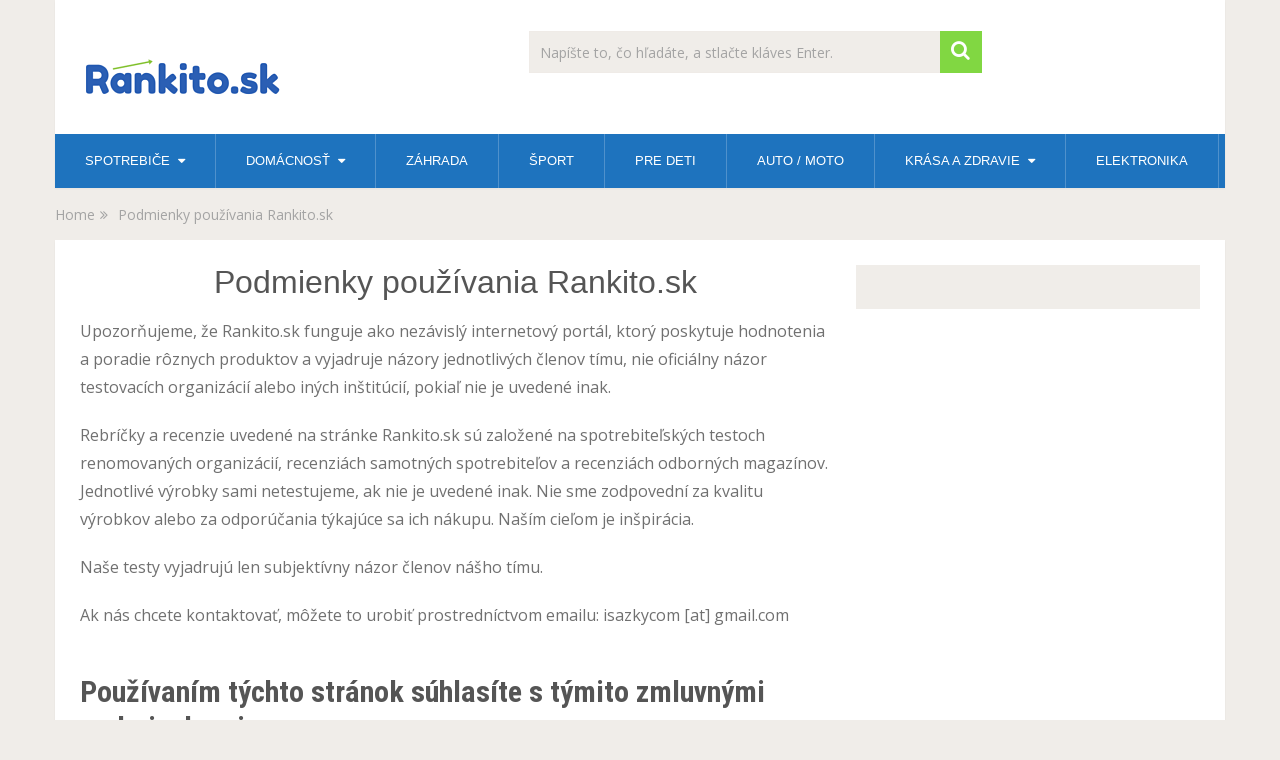

--- FILE ---
content_type: text/html; charset=UTF-8
request_url: https://www.rankito.sk/podmienky-pouzivania/
body_size: 14675
content:
<!DOCTYPE html><html class="no-js" lang="cs"><head itemscope itemtype="http://schema.org/WebSite"><meta charset="UTF-8"><!--[if IE ]><meta http-equiv="X-UA-Compatible" content="IE=edge,chrome=1"><![endif]--><link rel="profile" href="https://gmpg.org/xfn/11" /> <link rel="icon" href="https://www.rankito.sk/wp-content/uploads/2019/06/favicon-rankito.png" type="image/x-icon" /> <meta name="viewport" content="width=device-width, initial-scale=1"> <meta name="apple-mobile-web-app-capable" content="yes"> <meta name="apple-mobile-web-app-status-bar-style" content="black"> <link rel="prefetch" href="https://www.rankito.sk"> <link rel="prerender" href="https://www.rankito.sk"> <meta itemprop="name" content="Rankito.sk" /> <meta itemprop="url" content="https://www.rankito.sk" /> <link rel="pingback" href="https://www.rankito.sk/xmlrpc.php" /><meta name='robots' content='index, follow, max-image-preview:large, max-snippet:-1, max-video-preview:-1' /><style>@font-face{font-family:"sw-icon-font";src:url("https://www.rankito.sk/wp-content/plugins/social-warfare/assets/fonts/sw-icon-font.eot?ver=4.5.6");src:url("https://www.rankito.sk/wp-content/plugins/social-warfare/assets/fonts/sw-icon-font.eot?ver=4.5.6#iefix") format("embedded-opentype"),url("https://www.rankito.sk/wp-content/plugins/social-warfare/assets/fonts/sw-icon-font.woff?ver=4.5.6") format("woff"),url("https://www.rankito.sk/wp-content/plugins/social-warfare/assets/fonts/sw-icon-font.ttf?ver=4.5.6") format("truetype"),url("https://www.rankito.sk/wp-content/plugins/social-warfare/assets/fonts/sw-icon-font.svg?ver=4.5.6#1445203416") format("svg");font-weight:normal;font-style:normal;font-display:block}</style><script type="text/javascript">document.documentElement.className = document.documentElement.className.replace( /\bno-js\b/,'js' );</script><title>Podmienky používania Rankito.sk</title><meta name="description" content="Podmienky používania webu Rankito.sk" /><link rel="canonical" href="https://www.rankito.sk/podmienky-pouzivania/" /><meta property="og:locale" content="cs_CZ" /><meta property="og:type" content="article" /><meta property="og:title" content="Podmienky používania Rankito.sk" /><meta property="og:description" content="Podmienky používania webu Rankito.sk" /><meta property="og:url" content="https://www.rankito.sk/podmienky-pouzivania/" /><meta property="og:site_name" content="Rankito.sk" /><meta property="article:modified_time" content="2021-01-07T21:01:21+00:00" /><meta name="twitter:card" content="summary_large_image" /><meta name="twitter:label1" content="Odhadovaná doba čtení" /><meta name="twitter:data1" content="1 minuta" /><script type="application/ld+json" class="yoast-schema-graph">{"@context":"https://schema.org","@graph":[{"@type":"WebPage","@id":"https://www.rankito.sk/podmienky-pouzivania/","url":"https://www.rankito.sk/podmienky-pouzivania/","name":"Podmienky používania Rankito.sk","isPartOf":{"@id":"https://www.rankito.sk/#website"},"datePublished":"2017-09-07T13:11:29+00:00","dateModified":"2021-01-07T21:01:21+00:00","description":"Podmienky používania webu Rankito.sk","breadcrumb":{"@id":"https://www.rankito.sk/podmienky-pouzivania/#breadcrumb"},"inLanguage":"cs","potentialAction":[{"@type":"ReadAction","target":["https://www.rankito.sk/podmienky-pouzivania/"]}]},{"@type":"BreadcrumbList","@id":"https://www.rankito.sk/podmienky-pouzivania/#breadcrumb","itemListElement":[{"@type":"ListItem","position":1,"name":"Domů","item":"https://www.rankito.sk/"},{"@type":"ListItem","position":2,"name":"Podmienky používania Rankito.sk"}]},{"@type":"WebSite","@id":"https://www.rankito.sk/#website","url":"https://www.rankito.sk/","name":"Rankito.sk","description":"Predstavujeme najlepšie produkty na trhu!","potentialAction":[{"@type":"SearchAction","target":{"@type":"EntryPoint","urlTemplate":"https://www.rankito.sk/?s={search_term_string}"},"query-input":{"@type":"PropertyValueSpecification","valueRequired":true,"valueName":"search_term_string"}}],"inLanguage":"cs"}]}</script><link rel="alternate" type="application/rss+xml" title="Rankito.sk &raquo; RSS zdroj" href="https://www.rankito.sk/feed/" /><link rel="alternate" type="application/rss+xml" title="Rankito.sk &raquo; RSS komentářů" href="https://www.rankito.sk/comments/feed/" /><link rel="alternate" title="oEmbed (JSON)" type="application/json+oembed" href="https://www.rankito.sk/wp-json/oembed/1.0/embed?url=https%3A%2F%2Fwww.rankito.sk%2Fpodmienky-pouzivania%2F" /><link rel="alternate" title="oEmbed (XML)" type="text/xml+oembed" href="https://www.rankito.sk/wp-json/oembed/1.0/embed?url=https%3A%2F%2Fwww.rankito.sk%2Fpodmienky-pouzivania%2F&#038;format=xml" /><script src="//www.googletagmanager.com/gtag/js?id=G-H3LVZF6QWS"  data-cfasync="false" data-wpfc-render="false" type="text/javascript" async></script><script data-cfasync="false" data-wpfc-render="false" type="text/javascript">var mi_version = '9.11.1';var mi_track_user = true;var mi_no_track_reason = '';var MonsterInsightsDefaultLocations = {"page_location":"https:\/\/www.rankito.sk\/podmienky-pouzivania\/"};if ( typeof MonsterInsightsPrivacyGuardFilter === 'function' ) {var MonsterInsightsLocations = (typeof MonsterInsightsExcludeQuery === 'object') ? MonsterInsightsPrivacyGuardFilter( MonsterInsightsExcludeQuery ) : MonsterInsightsPrivacyGuardFilter( MonsterInsightsDefaultLocations );} else {var MonsterInsightsLocations = (typeof MonsterInsightsExcludeQuery === 'object') ? MonsterInsightsExcludeQuery : MonsterInsightsDefaultLocations;}var disableStrs = [
'ga-disable-G-H3LVZF6QWS',];
function __gtagTrackerIsOptedOut() {for (var index = 0; index < disableStrs.length; index++) {if (document.cookie.indexOf(disableStrs[index] + '=true') > -1) {return true;}}return false;}
if (__gtagTrackerIsOptedOut()) {for (var index = 0; index < disableStrs.length; index++) {window[disableStrs[index]] = true;}}
function __gtagTrackerOptout() {for (var index = 0; index < disableStrs.length; index++) {document.cookie = disableStrs[index] + '=true; expires=Thu, 31 Dec 2099 23:59:59 UTC; path=/';window[disableStrs[index]] = true;}}if ('undefined' === typeof gaOptout) {function gaOptout() {__gtagTrackerOptout();}}window.dataLayer = window.dataLayer || [];window.MonsterInsightsDualTracker = {helpers: {},trackers: {},};if (mi_track_user) {function __gtagDataLayer() {dataLayer.push(arguments);}function __gtagTracker(type, name, parameters) {if (!parameters) {parameters = {};}if (parameters.send_to) {__gtagDataLayer.apply(null, arguments);return;}if (type === 'event') {parameters.send_to = monsterinsights_frontend.v4_id;var hookName = name;if (typeof parameters['event_category'] !== 'undefined') {hookName = parameters['event_category'] + ':' + name;}if (typeof MonsterInsightsDualTracker.trackers[hookName] !== 'undefined') {MonsterInsightsDualTracker.trackers[hookName](parameters);} else {__gtagDataLayer('event', name, parameters);}} else {__gtagDataLayer.apply(null, arguments);}}__gtagTracker('js', new Date());__gtagTracker('set', {'developer_id.dZGIzZG': true,});if ( MonsterInsightsLocations.page_location ) {__gtagTracker('set', MonsterInsightsLocations);}__gtagTracker('config', 'G-H3LVZF6QWS', {"forceSSL":"true","link_attribution":"true"} );window.gtag = __gtagTracker;(function () {

var noopfn = function () {return null;};var newtracker = function () {return new Tracker();};var Tracker = function () {return null;};var p = Tracker.prototype;p.get = noopfn;p.set = noopfn;p.send = function () {var args = Array.prototype.slice.call(arguments);args.unshift('send');__gaTracker.apply(null, args);};var __gaTracker = function () {var len = arguments.length;if (len === 0) {return;}var f = arguments[len - 1];if (typeof f !== 'object' || f === null || typeof f.hitCallback !== 'function') {if ('send' === arguments[0]) {var hitConverted, hitObject = false, action;if ('event' === arguments[1]) {if ('undefined' !== typeof arguments[3]) {hitObject = {'eventAction': arguments[3],'eventCategory': arguments[2],'eventLabel': arguments[4],'value': arguments[5] ? arguments[5] : 1,}}}if ('pageview' === arguments[1]) {if ('undefined' !== typeof arguments[2]) {hitObject = {'eventAction': 'page_view','page_path': arguments[2],}}}if (typeof arguments[2] === 'object') {hitObject = arguments[2];}if (typeof arguments[5] === 'object') {Object.assign(hitObject, arguments[5]);}if ('undefined' !== typeof arguments[1].hitType) {hitObject = arguments[1];if ('pageview' === hitObject.hitType) {hitObject.eventAction = 'page_view';}}if (hitObject) {action = 'timing' === arguments[1].hitType ? 'timing_complete' : hitObject.eventAction;hitConverted = mapArgs(hitObject);__gtagTracker('event', action, hitConverted);}}return;}function mapArgs(args) {var arg, hit = {};var gaMap = {'eventCategory': 'event_category','eventAction': 'event_action','eventLabel': 'event_label','eventValue': 'event_value','nonInteraction': 'non_interaction','timingCategory': 'event_category','timingVar': 'name','timingValue': 'value','timingLabel': 'event_label','page': 'page_path','location': 'page_location','title': 'page_title','referrer' : 'page_referrer',};for (arg in args) {if (!(!args.hasOwnProperty(arg) || !gaMap.hasOwnProperty(arg))) {hit[gaMap[arg]] = args[arg];} else {hit[arg] = args[arg];}}return hit;}try {f.hitCallback();} catch (ex) {}};__gaTracker.create = newtracker;__gaTracker.getByName = newtracker;__gaTracker.getAll = function () {return [];};__gaTracker.remove = noopfn;__gaTracker.loaded = true;window['__gaTracker'] = __gaTracker;})();} else {console.log("");(function () {function __gtagTracker() {return null;}window['__gtagTracker'] = __gtagTracker;window['gtag'] = __gtagTracker;})();}</script><style id='wp-img-auto-sizes-contain-inline-css' type='text/css'>img:is([sizes=auto i],[sizes^="auto," i]){contain-intrinsic-size:3000px 1500px}</style><link rel='stylesheet' id='social-warfare-block-css-css' href='https://www.rankito.sk/wp-content/plugins/social-warfare/assets/js/post-editor/dist/blocks.style.build.css' type='text/css' media='all' /><style id='wp-emoji-styles-inline-css' type='text/css'>img.wp-smiley,img.emoji{display:inline !important;border:none !important;box-shadow:none !important;height:1em !important;width:1em !important;margin:0 0.07em !important;vertical-align:-0.1em !important;background:none !important;padding:0 !important}</style><style id='wp-block-library-inline-css' type='text/css'>:root{--wp-block-synced-color:#7a00df;--wp-block-synced-color--rgb:122,0,223;--wp-bound-block-color:var(--wp-block-synced-color);--wp-editor-canvas-background:#ddd;--wp-admin-theme-color:#007cba;--wp-admin-theme-color--rgb:0,124,186;--wp-admin-theme-color-darker-10:#006ba1;--wp-admin-theme-color-darker-10--rgb:0,107,160.5;--wp-admin-theme-color-darker-20:#005a87;--wp-admin-theme-color-darker-20--rgb:0,90,135;--wp-admin-border-width-focus:2px}@media (min-resolution:192dpi){:root{--wp-admin-border-width-focus:1.5px}}.wp-element-button{cursor:pointer}:root .has-very-light-gray-background-color{background-color:#eee}:root .has-very-dark-gray-background-color{background-color:#313131}:root .has-very-light-gray-color{color:#eee}:root .has-very-dark-gray-color{color:#313131}:root .has-vivid-green-cyan-to-vivid-cyan-blue-gradient-background{background:linear-gradient(135deg,#00d084,#0693e3)}:root .has-purple-crush-gradient-background{background:linear-gradient(135deg,#34e2e4,#4721fb 50%,#ab1dfe)}:root .has-hazy-dawn-gradient-background{background:linear-gradient(135deg,#faaca8,#dad0ec)}:root .has-subdued-olive-gradient-background{background:linear-gradient(135deg,#fafae1,#67a671)}:root .has-atomic-cream-gradient-background{background:linear-gradient(135deg,#fdd79a,#004a59)}:root .has-nightshade-gradient-background{background:linear-gradient(135deg,#330968,#31cdcf)}:root .has-midnight-gradient-background{background:linear-gradient(135deg,#020381,#2874fc)}:root{--wp--preset--font-size--normal:16px;--wp--preset--font-size--huge:42px}.has-regular-font-size{font-size:1em}.has-larger-font-size{font-size:2.625em}.has-normal-font-size{font-size:var(--wp--preset--font-size--normal)}.has-huge-font-size{font-size:var(--wp--preset--font-size--huge)}.has-text-align-center{text-align:center}.has-text-align-left{text-align:left}.has-text-align-right{text-align:right}.has-fit-text{white-space:nowrap!important}#end-resizable-editor-section{display:none}.aligncenter{clear:both}.items-justified-left{justify-content:flex-start}.items-justified-center{justify-content:center}.items-justified-right{justify-content:flex-end}.items-justified-space-between{justify-content:space-between}.screen-reader-text{border:0;clip-path:inset(50%);height:1px;margin:-1px;overflow:hidden;padding:0;position:absolute;width:1px;word-wrap:normal!important}.screen-reader-text:focus{background-color:#ddd;clip-path:none;color:#444;display:block;font-size:1em;height:auto;left:5px;line-height:normal;padding:15px 23px 14px;text-decoration:none;top:5px;width:auto;z-index:100000}html:where(.has-border-color){border-style:solid}html:where([style*=border-top-color]){border-top-style:solid}html:where([style*=border-right-color]){border-right-style:solid}html:where([style*=border-bottom-color]){border-bottom-style:solid}html:where([style*=border-left-color]){border-left-style:solid}html:where([style*=border-width]){border-style:solid}html:where([style*=border-top-width]){border-top-style:solid}html:where([style*=border-right-width]){border-right-style:solid}html:where([style*=border-bottom-width]){border-bottom-style:solid}html:where([style*=border-left-width]){border-left-style:solid}html:where(img[class*=wp-image-]){height:auto;max-width:100%}:where(figure){margin:0 0 1em}html:where(.is-position-sticky){--wp-admin--admin-bar--position-offset:var(--wp-admin--admin-bar--height,0px)}@media screen and (max-width:600px){html:where(.is-position-sticky){--wp-admin--admin-bar--position-offset:0px}}</style><style id='global-styles-inline-css' type='text/css'>:root{--wp--preset--aspect-ratio--square:1;--wp--preset--aspect-ratio--4-3:4/3;--wp--preset--aspect-ratio--3-4:3/4;--wp--preset--aspect-ratio--3-2:3/2;--wp--preset--aspect-ratio--2-3:2/3;--wp--preset--aspect-ratio--16-9:16/9;--wp--preset--aspect-ratio--9-16:9/16;--wp--preset--color--black:#000000;--wp--preset--color--cyan-bluish-gray:#abb8c3;--wp--preset--color--white:#ffffff;--wp--preset--color--pale-pink:#f78da7;--wp--preset--color--vivid-red:#cf2e2e;--wp--preset--color--luminous-vivid-orange:#ff6900;--wp--preset--color--luminous-vivid-amber:#fcb900;--wp--preset--color--light-green-cyan:#7bdcb5;--wp--preset--color--vivid-green-cyan:#00d084;--wp--preset--color--pale-cyan-blue:#8ed1fc;--wp--preset--color--vivid-cyan-blue:#0693e3;--wp--preset--color--vivid-purple:#9b51e0;--wp--preset--gradient--vivid-cyan-blue-to-vivid-purple:linear-gradient(135deg,rgb(6,147,227) 0%,rgb(155,81,224) 100%);--wp--preset--gradient--light-green-cyan-to-vivid-green-cyan:linear-gradient(135deg,rgb(122,220,180) 0%,rgb(0,208,130) 100%);--wp--preset--gradient--luminous-vivid-amber-to-luminous-vivid-orange:linear-gradient(135deg,rgb(252,185,0) 0%,rgb(255,105,0) 100%);--wp--preset--gradient--luminous-vivid-orange-to-vivid-red:linear-gradient(135deg,rgb(255,105,0) 0%,rgb(207,46,46) 100%);--wp--preset--gradient--very-light-gray-to-cyan-bluish-gray:linear-gradient(135deg,rgb(238,238,238) 0%,rgb(169,184,195) 100%);--wp--preset--gradient--cool-to-warm-spectrum:linear-gradient(135deg,rgb(74,234,220) 0%,rgb(151,120,209) 20%,rgb(207,42,186) 40%,rgb(238,44,130) 60%,rgb(251,105,98) 80%,rgb(254,248,76) 100%);--wp--preset--gradient--blush-light-purple:linear-gradient(135deg,rgb(255,206,236) 0%,rgb(152,150,240) 100%);--wp--preset--gradient--blush-bordeaux:linear-gradient(135deg,rgb(254,205,165) 0%,rgb(254,45,45) 50%,rgb(107,0,62) 100%);--wp--preset--gradient--luminous-dusk:linear-gradient(135deg,rgb(255,203,112) 0%,rgb(199,81,192) 50%,rgb(65,88,208) 100%);--wp--preset--gradient--pale-ocean:linear-gradient(135deg,rgb(255,245,203) 0%,rgb(182,227,212) 50%,rgb(51,167,181) 100%);--wp--preset--gradient--electric-grass:linear-gradient(135deg,rgb(202,248,128) 0%,rgb(113,206,126) 100%);--wp--preset--gradient--midnight:linear-gradient(135deg,rgb(2,3,129) 0%,rgb(40,116,252) 100%);--wp--preset--font-size--small:13px;--wp--preset--font-size--medium:20px;--wp--preset--font-size--large:36px;--wp--preset--font-size--x-large:42px;--wp--preset--spacing--20:0.44rem;--wp--preset--spacing--30:0.67rem;--wp--preset--spacing--40:1rem;--wp--preset--spacing--50:1.5rem;--wp--preset--spacing--60:2.25rem;--wp--preset--spacing--70:3.38rem;--wp--preset--spacing--80:5.06rem;--wp--preset--shadow--natural:6px 6px 9px rgba(0,0,0,0.2);--wp--preset--shadow--deep:12px 12px 50px rgba(0,0,0,0.4);--wp--preset--shadow--sharp:6px 6px 0px rgba(0,0,0,0.2);--wp--preset--shadow--outlined:6px 6px 0px -3px rgb(255,255,255),6px 6px rgb(0,0,0);--wp--preset--shadow--crisp:6px 6px 0px rgb(0,0,0)}:where(.is-layout-flex){gap:0.5em}:where(.is-layout-grid){gap:0.5em}body .is-layout-flex{display:flex}.is-layout-flex{flex-wrap:wrap;align-items:center}.is-layout-flex >:is(*,div){margin:0}body .is-layout-grid{display:grid}.is-layout-grid >:is(*,div){margin:0}:where(.wp-block-columns.is-layout-flex){gap:2em}:where(.wp-block-columns.is-layout-grid){gap:2em}:where(.wp-block-post-template.is-layout-flex){gap:1.25em}:where(.wp-block-post-template.is-layout-grid){gap:1.25em}.has-black-color{color:var(--wp--preset--color--black) !important}.has-cyan-bluish-gray-color{color:var(--wp--preset--color--cyan-bluish-gray) !important}.has-white-color{color:var(--wp--preset--color--white) !important}.has-pale-pink-color{color:var(--wp--preset--color--pale-pink) !important}.has-vivid-red-color{color:var(--wp--preset--color--vivid-red) !important}.has-luminous-vivid-orange-color{color:var(--wp--preset--color--luminous-vivid-orange) !important}.has-luminous-vivid-amber-color{color:var(--wp--preset--color--luminous-vivid-amber) !important}.has-light-green-cyan-color{color:var(--wp--preset--color--light-green-cyan) !important}.has-vivid-green-cyan-color{color:var(--wp--preset--color--vivid-green-cyan) !important}.has-pale-cyan-blue-color{color:var(--wp--preset--color--pale-cyan-blue) !important}.has-vivid-cyan-blue-color{color:var(--wp--preset--color--vivid-cyan-blue) !important}.has-vivid-purple-color{color:var(--wp--preset--color--vivid-purple) !important}.has-black-background-color{background-color:var(--wp--preset--color--black) !important}.has-cyan-bluish-gray-background-color{background-color:var(--wp--preset--color--cyan-bluish-gray) !important}.has-white-background-color{background-color:var(--wp--preset--color--white) !important}.has-pale-pink-background-color{background-color:var(--wp--preset--color--pale-pink) !important}.has-vivid-red-background-color{background-color:var(--wp--preset--color--vivid-red) !important}.has-luminous-vivid-orange-background-color{background-color:var(--wp--preset--color--luminous-vivid-orange) !important}.has-luminous-vivid-amber-background-color{background-color:var(--wp--preset--color--luminous-vivid-amber) !important}.has-light-green-cyan-background-color{background-color:var(--wp--preset--color--light-green-cyan) !important}.has-vivid-green-cyan-background-color{background-color:var(--wp--preset--color--vivid-green-cyan) !important}.has-pale-cyan-blue-background-color{background-color:var(--wp--preset--color--pale-cyan-blue) !important}.has-vivid-cyan-blue-background-color{background-color:var(--wp--preset--color--vivid-cyan-blue) !important}.has-vivid-purple-background-color{background-color:var(--wp--preset--color--vivid-purple) !important}.has-black-border-color{border-color:var(--wp--preset--color--black) !important}.has-cyan-bluish-gray-border-color{border-color:var(--wp--preset--color--cyan-bluish-gray) !important}.has-white-border-color{border-color:var(--wp--preset--color--white) !important}.has-pale-pink-border-color{border-color:var(--wp--preset--color--pale-pink) !important}.has-vivid-red-border-color{border-color:var(--wp--preset--color--vivid-red) !important}.has-luminous-vivid-orange-border-color{border-color:var(--wp--preset--color--luminous-vivid-orange) !important}.has-luminous-vivid-amber-border-color{border-color:var(--wp--preset--color--luminous-vivid-amber) !important}.has-light-green-cyan-border-color{border-color:var(--wp--preset--color--light-green-cyan) !important}.has-vivid-green-cyan-border-color{border-color:var(--wp--preset--color--vivid-green-cyan) !important}.has-pale-cyan-blue-border-color{border-color:var(--wp--preset--color--pale-cyan-blue) !important}.has-vivid-cyan-blue-border-color{border-color:var(--wp--preset--color--vivid-cyan-blue) !important}.has-vivid-purple-border-color{border-color:var(--wp--preset--color--vivid-purple) !important}.has-vivid-cyan-blue-to-vivid-purple-gradient-background{background:var(--wp--preset--gradient--vivid-cyan-blue-to-vivid-purple) !important}.has-light-green-cyan-to-vivid-green-cyan-gradient-background{background:var(--wp--preset--gradient--light-green-cyan-to-vivid-green-cyan) !important}.has-luminous-vivid-amber-to-luminous-vivid-orange-gradient-background{background:var(--wp--preset--gradient--luminous-vivid-amber-to-luminous-vivid-orange) !important}.has-luminous-vivid-orange-to-vivid-red-gradient-background{background:var(--wp--preset--gradient--luminous-vivid-orange-to-vivid-red) !important}.has-very-light-gray-to-cyan-bluish-gray-gradient-background{background:var(--wp--preset--gradient--very-light-gray-to-cyan-bluish-gray) !important}.has-cool-to-warm-spectrum-gradient-background{background:var(--wp--preset--gradient--cool-to-warm-spectrum) !important}.has-blush-light-purple-gradient-background{background:var(--wp--preset--gradient--blush-light-purple) !important}.has-blush-bordeaux-gradient-background{background:var(--wp--preset--gradient--blush-bordeaux) !important}.has-luminous-dusk-gradient-background{background:var(--wp--preset--gradient--luminous-dusk) !important}.has-pale-ocean-gradient-background{background:var(--wp--preset--gradient--pale-ocean) !important}.has-electric-grass-gradient-background{background:var(--wp--preset--gradient--electric-grass) !important}.has-midnight-gradient-background{background:var(--wp--preset--gradient--midnight) !important}.has-small-font-size{font-size:var(--wp--preset--font-size--small) !important}.has-medium-font-size{font-size:var(--wp--preset--font-size--medium) !important}.has-large-font-size{font-size:var(--wp--preset--font-size--large) !important}.has-x-large-font-size{font-size:var(--wp--preset--font-size--x-large) !important}</style><style id='classic-theme-styles-inline-css' type='text/css'>.wp-block-button__link{color:#fff;background-color:#32373c;border-radius:9999px;box-shadow:none;text-decoration:none;padding:calc(.667em + 2px) calc(1.333em + 2px);font-size:1.125em}.wp-block-file__button{background:#32373c;color:#fff;text-decoration:none}</style><link rel='stylesheet' id='kk-star-ratings-css' href='https://www.rankito.sk/wp-content/plugins/kk-star-ratings/src/core/public/css/kk-star-ratings.min.css' type='text/css' media='all' /><link rel='stylesheet' id='magic-liquidizer-table-style-css' href='https://www.rankito.sk/wp-content/plugins/magic-liquidizer-responsive-table/idcss/ml-responsive-table.css' type='text/css' media='all' /><link rel='stylesheet' id='responsive-lightbox-swipebox-css' href='https://www.rankito.sk/wp-content/plugins/responsive-lightbox/assets/swipebox/swipebox.min.css' type='text/css' media='all' /><link rel='stylesheet' id='toc-screen-css' href='https://www.rankito.sk/wp-content/plugins/table-of-contents-plus/screen.min.css' type='text/css' media='all' /><style id='toc-screen-inline-css' type='text/css'>div#toc_container{background:#f6fbff;border:1px solid #f6fbff;width:99%}</style><link rel='stylesheet' id='social_warfare-css' href='https://www.rankito.sk/wp-content/plugins/social-warfare/assets/css/style.min.css' type='text/css' media='all' /><link rel='stylesheet' id='tablepress-default-css' href='https://www.rankito.sk/wp-content/tablepress-combined.min.css' type='text/css' media='all' /><link rel='stylesheet' id='jquery-lazyloadxt-spinner-css-css' href='//www.rankito.sk/wp-content/plugins/a3-lazy-load/assets/css/jquery.lazyloadxt.spinner.css' type='text/css' media='all' /><link rel='stylesheet' id='sociallyviral-stylesheet-css' href='https://www.rankito.sk/wp-content/themes/mts_sociallyviral/style.css' type='text/css' media='all' /><style id='sociallyviral-stylesheet-inline-css' type='text/css'> body,.sidebar.c-4-12,#header #s{background-color:#f0ede9;background-image:url(https://www.rankito.sk/wp-content/themes/mts_sociallyviral/images/nobg.png)}#primary-navigation,.navigation ul ul,.pagination a,.pagination .dots,.latestPost-review-wrapper,.single_post .thecategory,.single-prev-next a:hover,.tagcloud a:hover,#commentform input#submit:hover,.contactform #submit:hover,.post-label,.latestPost .review-type-circle.review-total-only,.latestPost .review-type-circle.wp-review-show-total,.bypostauthor .fn:after,#primary-navigation .navigation.mobile-menu-wrapper,#wpmm-megamenu .review-total-only,.owl-controls .owl-dot.active span,.owl-controls .owl-dot:hover span,.owl-prev,.owl-next,.woocommerce a.button,.woocommerce-page a.button,.woocommerce button.button,.woocommerce-page button.button,.woocommerce input.button,.woocommerce-page input.button,.woocommerce #respond input#submit,.woocommerce-page #respond input#submit,.woocommerce #content input.button,.woocommerce-page #content input.button,.woocommerce nav.woocommerce-pagination ul li a,.woocommerce-page nav.woocommerce-pagination ul li a,.woocommerce #content nav.woocommerce-pagination ul li a,.woocommerce-page #content nav.woocommerce-pagination ul li a,.woocommerce .bypostauthor:after,#searchsubmit,.woocommerce nav.woocommerce-pagination ul li span.current,.woocommerce-page nav.woocommerce-pagination ul li span.current,.woocommerce #content nav.woocommerce-pagination ul li span.current,.woocommerce-page #content nav.woocommerce-pagination ul li span.current,.woocommerce nav.woocommerce-pagination ul li a:hover,.woocommerce-page nav.woocommerce-pagination ul li a:hover,.woocommerce #content nav.woocommerce-pagination ul li a:hover,.woocommerce-page #content nav.woocommerce-pagination ul li a:hover,.woocommerce nav.woocommerce-pagination ul li a:focus,.woocommerce-page nav.woocommerce-pagination ul li a:focus,.woocommerce #content nav.woocommerce-pagination ul li a:focus,.woocommerce-page #content nav.woocommerce-pagination ul li a:focus,.woocommerce a.button,.woocommerce-page a.button,.woocommerce button.button,.woocommerce-page button.button,.woocommerce input.button,.woocommerce-page input.button,.woocommerce #respond input#submit,.woocommerce-page #respond input#submit,.woocommerce #content input.button,.woocommerce-page #content input.button{background-color:#1e73be;color:#fff}#searchform .fa-search,.currenttext,.pagination a:hover,.single .pagination a:hover .currenttext,.page-numbers.current,.pagination .nav-previous a:hover,.pagination .nav-next a:hover,.single-prev-next a,.tagcloud a,#commentform input#submit,.contact-form #mtscontact_submit,.woocommerce-product-search input[type='submit']{background-color:#81d742}.thecontent a,.post .tags a,#commentform a,.author-posts a:hover,.fn a,a{color:#1e73be}.latestPost .title:hover,.latestPost .title a:hover,.post-info a:hover,.single_post .post-info a:hover,.copyrights a:hover,.thecontent a:hover,.breadcrumb a:hover,.sidebar.c-4-12 a:hover,.post .tags a:hover,#commentform a:hover,.author-posts a,.reply a:hover,.ajax-search-results li a:hover,.ajax-search-meta .results-link{color:#81d742}.wpmm-megamenu-showing.wpmm-light-scheme{background-color:#1e73be!important}input#author:hover,input#email:hover,input#url:hover,#comment:hover,.contact-form input:hover,.contact-form textarea:hover,.woocommerce-product-search input[type='submit']{border-color:#81d742}.bypostauthor{background:#FAFAFA;padding:3%!important;box-sizing:border-box}.bypostauthor .fn:after{content:"Author";position:relative;padding:3px 10px;color:#FFF;font-size:12px;margin-left:5px;font-weight:normal}.sloupec{padding-left:10px}@media (max-width:800px){.sloupec{padding-left:0 !important}.wps-expand-link{text-align:left !important}}.topnumber{background-color:#81d742;color:#FFF;padding:2px 12px;font-size:24px;font-weight:bold;margin:0 10px 0 0}.cena{font-size:16px;padding-left:10px;padding-right:15px;font-weight:normal}.hide{display:none!important}.infoaa{font-weight:normal;font-style:italic;padding:5px;position:relative;margin:15px 0 25px 0;font-family:open sans;font-size:18px}a{text-decoration:none;color:#4db2ec;transition:color 0.25s ease-in}a:hover{color:#EE210B;text-decoration:underline}a:link,a:visited,a:active{text-decoration:none}.hide{display:none!important}.tab-pop{font-size:12px}.cena-tab{font-size:16px;align:center;font-weight:bold;padding-bottom:10px}@media (max-width:800px){#wps-section{padding:0 !important}#wps-section.wps-shortcode-wrapper .wps-content-wrapper{width:100% !important}}</style><link rel='stylesheet' id='magnificPopup-css' href='https://www.rankito.sk/wp-content/themes/mts_sociallyviral/css/magnific-popup.css' type='text/css' media='all' /><link rel='stylesheet' id='fontawesome-css' href='https://www.rankito.sk/wp-content/themes/mts_sociallyviral/css/font-awesome.min.css' type='text/css' media='all' /><link rel='stylesheet' id='responsive-css' href='https://www.rankito.sk/wp-content/themes/mts_sociallyviral/css/responsive.css' type='text/css' media='all' /><script type="text/javascript" src="https://www.rankito.sk/wp-content/plugins/google-analytics-for-wordpress/assets/js/frontend-gtag.min.js" id="monsterinsights-frontend-script-js" async="async" data-wp-strategy="async"></script><script data-cfasync="false" data-wpfc-render="false" type="text/javascript" id='monsterinsights-frontend-script-js-extra'>var monsterinsights_frontend = {"js_events_tracking":"true","download_extensions":"doc,pdf,ppt,zip,xls,docx,pptx,xlsx","inbound_paths":"[{\"path\":\"\\\/go\\\/\",\"label\":\"affiliate\"},{\"path\":\"\\\/recommend\\\/\",\"label\":\"affiliate\"}]","home_url":"https:\/\/www.rankito.sk","hash_tracking":"false","v4_id":"G-H3LVZF6QWS"};</script><script type="text/javascript" src="https://www.rankito.sk/wp-includes/js/jquery/jquery.min.js" id="jquery-core-js"></script><script type="text/javascript" src="https://www.rankito.sk/wp-includes/js/jquery/jquery-migrate.min.js" id="jquery-migrate-js"></script><script type="text/javascript" src="https://www.rankito.sk/wp-content/plugins/magic-liquidizer-responsive-table/idjs/ml.responsive.table.min.js" id="magic-liquidizer-table-js"></script><script type="text/javascript" src="https://www.rankito.sk/wp-content/plugins/responsive-lightbox/assets/dompurify/purify.min.js" id="dompurify-js"></script><script type="text/javascript" id="responsive-lightbox-sanitizer-js-before">
window.RLG = window.RLG || {}; window.RLG.sanitizeAllowedHosts = ["youtube.com","www.youtube.com","youtu.be","vimeo.com","player.vimeo.com"];//# sourceURL=responsive-lightbox-sanitizer-js-before

</script><script type="text/javascript" src="https://www.rankito.sk/wp-content/plugins/responsive-lightbox/js/sanitizer.js" id="responsive-lightbox-sanitizer-js"></script><script type="text/javascript" src="https://www.rankito.sk/wp-content/plugins/responsive-lightbox/assets/swipebox/jquery.swipebox.min.js" id="responsive-lightbox-swipebox-js"></script><script type="text/javascript" src="https://www.rankito.sk/wp-includes/js/underscore.min.js" id="underscore-js"></script><script type="text/javascript" src="https://www.rankito.sk/wp-content/plugins/responsive-lightbox/assets/infinitescroll/infinite-scroll.pkgd.min.js" id="responsive-lightbox-infinite-scroll-js"></script><script type="text/javascript" id="responsive-lightbox-js-before">
var rlArgs = {"script":"swipebox","selector":"lightbox","customEvents":"","activeGalleries":true,"animation":true,"hideCloseButtonOnMobile":false,"removeBarsOnMobile":false,"hideBars":true,"hideBarsDelay":5000,"videoMaxWidth":1080,"useSVG":true,"loopAtEnd":false,"woocommerce_gallery":false,"ajaxurl":"https:\/\/www.rankito.sk\/wp-admin\/admin-ajax.php","nonce":"c104aec897","preview":false,"postId":9,"scriptExtension":false};//# sourceURL=responsive-lightbox-js-before

</script><script type="text/javascript" src="https://www.rankito.sk/wp-content/plugins/responsive-lightbox/js/front.js" id="responsive-lightbox-js"></script><script type="text/javascript" id="customscript-js-extra">
var mts_customscript = {"responsive":"1","nav_menu":"primary"};//# sourceURL=customscript-js-extra

</script><script type="text/javascript" async="async" src="https://www.rankito.sk/wp-content/themes/mts_sociallyviral/js/customscript.js" id="customscript-js"></script><link rel="https://api.w.org/" href="https://www.rankito.sk/wp-json/" /><link rel="alternate" title="JSON" type="application/json" href="https://www.rankito.sk/wp-json/wp/v2/pages/9" /><link rel="EditURI" type="application/rsd+xml" title="RSD" href="https://www.rankito.sk/xmlrpc.php?rsd" /><meta name="generator" content="WordPress 6.9" /><link rel='shortlink' href='https://www.rankito.sk/?p=9' /><link href="//fonts.googleapis.com/css?family=Open+Sans:normal|Roboto+Condensed:700&amp;subset=latin" rel="stylesheet" type="text/css"><style type="text/css">#logo a{font-family:Helvetica,Arial,sans-serif;font-weight:normal;font-size:44px;color:#33bcf2}#primary-navigation li,#primary-navigation li a{font-family:Helvetica,Arial,sans-serif;font-weight:normal;font-size:13px;color:#ffffff;text-transform:uppercase}.latestPost .title,.latestPost .title a{font-family:Helvetica,Arial,sans-serif;font-weight:normal;font-size:20px;color:#555555;line-height:27px}.single-title{font-family:Helvetica,Arial,sans-serif;font-weight:700;font-size:30px;color:#555555;line-height:53px;text-align:center}body{font-family:'Open Sans';font-weight:normal;font-size:16px;color:#707070;line-height:1.8em}.widget .widget-title{font-family:Helvetica,Arial,sans-serif;font-weight:normal;font-size:14px;color:#555555;text-transform:uppercase}#sidebars .widget{font-family:Helvetica,Arial,sans-serif;font-weight:normal;font-size:14px;color:#707070}.footer-widgets{font-family:Helvetica,Arial,sans-serif;font-weight:normal;font-size:13px;color:#707070}h1{font-family:Helvetica,Arial,sans-serif;font-weight:normal;font-size:32px;color:#555555}h2{font-family:'Roboto Condensed';font-weight:700;font-size:30px;color:#555555;padding-top:25px;padding-bottom:5px}h3{font-family:'Roboto Condensed';font-weight:700;font-size:25px;color:#0066bf;padding-top:25px;padding-bottom:5px}h4{font-family:'Roboto Condensed';font-weight:700;font-size:20px;color:#79bf6e;padding-top:25px}h5{font-family:Helvetica,Arial,sans-serif;font-weight:normal;font-size:22px;color:#555555}h6{font-family:Helvetica,Arial,sans-serif;font-weight:normal;font-size:20px;color:#555555}</style><style type="text/css">.recentcomments a{display:inline !important;padding:0 !important;margin:0 !important}</style></head><body data-rsssl=1 id="blog" class="wp-singular page-template-default page page-id-9 wp-theme-mts_sociallyviral main" itemscope itemtype="http://schema.org/WebPage"> <div class="main-container"><header id="site-header" role="banner" itemscope itemtype="http://schema.org/WPHeader"><div class="container"><div id="header"><div class="logo-wrap"> <h2 id="logo" class="image-logo" itemprop="headline"><a href="https://www.rankito.sk"><img src="https://www.rankito.sk/wp-content/uploads/2017/09/logo-rankito-sk-male.png" alt="Rankito.sk" width="205" height="45"></a></h2></div><div class="header-search"><form method="get" id="searchform" class="search-form" action="https://www.rankito.sk" _lpchecked="1"><fieldset><input type="text" name="s" id="s" value="" placeholder="Napíšte to, čo hľadáte, a stlačte kláves Enter." /><button id="search-image" class="sbutton" type="submit" value=""> <i class="fa fa-search"></i> </button></fieldset></form></div> <div id="primary-navigation" class="primary-navigation" role="navigation" itemscope itemtype="http://schema.org/SiteNavigationElement"><a href="#" id="pull" class="toggle-mobile-menu">Menu</a><nav class="navigation clearfix mobile-menu-wrapper"><ul id="menu-menu" class="menu clearfix"><li id="menu-item-282" class="menu-item menu-item-type-custom menu-item-object-custom menu-item-has-children menu-item-282"><a>Spotrebiče</a><ul class="sub-menu"><li id="menu-item-74" class="menu-item menu-item-type-taxonomy menu-item-object-category menu-item-74"><a title="Veľké spotrebiče" href="https://www.rankito.sk/velke-spotrebice/">Veľké spotrebiče</a></li><li id="menu-item-82" class="menu-item menu-item-type-taxonomy menu-item-object-category menu-item-82"><a href="https://www.rankito.sk/male-spotrebice/">Malé spotrebiče</a></li></ul></li><li id="menu-item-283" class="menu-item menu-item-type-taxonomy menu-item-object-category menu-item-has-children menu-item-283"><a href="https://www.rankito.sk/domacnost/">Domácnosť</a><ul class="sub-menu"><li id="menu-item-284" class="menu-item menu-item-type-taxonomy menu-item-object-category menu-item-284"><a href="https://www.rankito.sk/domacnost/kuchyna/">Kuchyňa</a></li></ul></li><li id="menu-item-88" class="menu-item menu-item-type-taxonomy menu-item-object-category menu-item-88"><a href="https://www.rankito.sk/zahrada/">Záhrada</a></li><li id="menu-item-87" class="menu-item menu-item-type-taxonomy menu-item-object-category menu-item-87"><a href="https://www.rankito.sk/sport-outdoor/">Šport</a></li><li id="menu-item-86" class="menu-item menu-item-type-taxonomy menu-item-object-category menu-item-86"><a href="https://www.rankito.sk/pre-deti/">Pre deti</a></li><li id="menu-item-84" class="menu-item menu-item-type-taxonomy menu-item-object-category menu-item-84"><a href="https://www.rankito.sk/auto-moto/">Auto / moto</a></li><li id="menu-item-85" class="menu-item menu-item-type-taxonomy menu-item-object-category menu-item-has-children menu-item-85"><a href="https://www.rankito.sk/kozmetika-a-krasa/">Krása a zdravie</a><ul class="sub-menu"><li id="menu-item-286" class="menu-item menu-item-type-taxonomy menu-item-object-category menu-item-286"><a href="https://www.rankito.sk/kozmetika-a-krasa/">Kozmetika</a></li><li id="menu-item-285" class="menu-item menu-item-type-taxonomy menu-item-object-category menu-item-285"><a href="https://www.rankito.sk/starostlivost-o-telo/">Starostlivosť o telo</a></li><li id="menu-item-89" class="menu-item menu-item-type-taxonomy menu-item-object-category menu-item-89"><a href="https://www.rankito.sk/zdravie/">Zdravie</a></li></ul></li><li id="menu-item-83" class="menu-item menu-item-type-taxonomy menu-item-object-category menu-item-83"><a href="https://www.rankito.sk/elektronika/">Elektronika</a></li></ul></nav></div> </div></div></header><div class="breadcrumb" xmlns:v="http://rdf.data-vocabulary.org/#"><div typeof="v:Breadcrumb" class="root"><a rel="v:url" property="v:title" href="https://www.rankito.sk">Home</a></div><div><i class="fa fa-angle-double-right"></i></div><div><span>Podmienky používania Rankito.sk</span></div></div><div id="page" class="single"><article class="article"><div id="content_box" ><div id="post-9" class="g post post-9 page type-page status-publish"><div class="single_page"><header><h1 class="title entry-title">Podmienky používania Rankito.sk</h1></header><div class="post-single-content box mark-links entry-content"><p>Upozorňujeme, že Rankito.sk funguje ako nezávislý internetový portál, ktorý poskytuje hodnotenia a poradie rôznych produktov a vyjadruje názory jednotlivých členov tímu, nie oficiálny názor testovacích organizácií alebo iných inštitúcií, pokiaľ nie je uvedené inak.</p><p>Rebríčky a recenzie uvedené na stránke Rankito.sk sú založené na spotrebiteľských testoch renomovaných organizácií, recenziách samotných spotrebiteľov a recenziách odborných magazínov. Jednotlivé výrobky sami netestujeme, ak nie je uvedené inak. Nie sme zodpovední za kvalitu výrobkov alebo za odporúčania týkajúce sa ich nákupu. Naším cieľom je inšpirácia.</p><p>Naše testy vyjadrujú len subjektívny názor členov nášho tímu.</p><p>Ak nás chcete kontaktovať, môžete to urobiť prostredníctvom emailu: isazkycom [at] gmail.com</p><h2>Používaním týchto stránok súhlasíte s týmito zmluvnými podmienkami</h2><p>Prevádzkovateľ webu Rankito.sk nie je priamym predajcom jednotlivých produktov. Pri kúpe produktu sa zmluva uzatvára iba v sprostredkovanom e-shope s treťou stranou.</p><p>Prevádzkovateľ tejto stránky môže dostať finančný príjem z každého uzavretého obchodu, avšak bez zvýšenia ceny konečného produktu. Komisia je náklad e-shopu a vypláca sa z obchodnej marže / zisku obchodníka. Zisk nemusí plynúť zo všetkých odporúčaných produktov.</p><p>Poskytované informácie sú aktuálne v čase zverejnenia. Overenie ich aktuálnej platnosti je v úlohe čitateľa / záujemcu o daný produkt.</p><p>Prevádzkovateľ nezodpovedá za obsah uvedený v reklamných jednotkách / banneroch.</p><p>Prevádzkovateľ portálu nijako neposkytuje kontaktné údaje tretím stranám.</p><div class="swp_social_panel swp_horizontal_panel swp_flat_fresh swp_default_full_color swp_individual_full_color swp_other_full_color scale-100 scale-" data-min-width="1100" data-float-color="#ffffff" data-float="none" data-float-mobile="none" data-transition="slide" data-post-id="9" ><div class="nc_tweetContainer swp_share_button swp_facebook" data-network="facebook"><a class="nc_tweet swp_share_link" rel="nofollow noreferrer noopener" target="_blank" href="https://www.facebook.com/share.php?u=https%3A%2F%2Fwww.rankito.sk%2Fpodmienky-pouzivania%2F" data-link="https://www.facebook.com/share.php?u=https%3A%2F%2Fwww.rankito.sk%2Fpodmienky-pouzivania%2F"><span class="swp_count swp_hide"><span class="iconFiller"><span class="spaceManWilly"><i class="sw swp_facebook_icon"></i><span class="swp_share">Share</span></span></span></span></a></div><div class="nc_tweetContainer swp_share_button swp_twitter" data-network="twitter"><a class="nc_tweet swp_share_link" rel="nofollow noreferrer noopener" target="_blank" href="https://twitter.com/intent/tweet?text=Podmienky+pou%C5%BE%C3%ADvania+Rankito.sk&url=https%3A%2F%2Fwww.rankito.sk%2Fpodmienky-pouzivania%2F" data-link="https://twitter.com/intent/tweet?text=Podmienky+pou%C5%BE%C3%ADvania+Rankito.sk&url=https%3A%2F%2Fwww.rankito.sk%2Fpodmienky-pouzivania%2F"><span class="swp_count swp_hide"><span class="iconFiller"><span class="spaceManWilly"><i class="sw swp_twitter_icon"></i><span class="swp_share">Tweet</span></span></span></span></a></div><div class="nc_tweetContainer swp_share_button swp_pinterest" data-network="pinterest"><a rel="nofollow noreferrer noopener" class="nc_tweet swp_share_link noPop" href="https://pinterest.com/pin/create/button/?url=https%3A%2F%2Fwww.rankito.sk%2Fpodmienky-pouzivania%2F" onClick="event.preventDefault();
var e=document.createElement('script');
e.setAttribute('type','text/javascript');
e.setAttribute('charset','UTF-8');
e.setAttribute('src','//assets.pinterest.com/js/pinmarklet.js?r='+Math.random()*99999999);
document.body.appendChild(e);
" ><span class="swp_count swp_hide"><span class="iconFiller"><span class="spaceManWilly"><i class="sw swp_pinterest_icon"></i><span class="swp_share">Pin</span></span></span></span></a></div><div class="nc_tweetContainer swp_share_button total_shares total_sharesalt" ><span class="swp_count ">0 <span class="swp_label">Zdieľanie</span></span></div></div><div class="swp-content-locator"></div></div></div></div><p class="nocomments"></p></div></article><aside id="sidebar" class="sidebar c-4-12" role="complementary" itemscope itemtype="http://schema.org/WPSideBar"><div id="text-5" class="widget widget_text"><div class="textwidget"></div></div></aside></div></div><footer id="site-footer" role="contentinfo" itemscope itemtype="http://schema.org/WPFooter"><div class="container"> <div class="footer-widgets first-footer-widgets widgets-num-3"> <div class="f-widget f-widget-1"> <div id="text-6" class="widget widget_text"><h3 class="widget-title">O nás</h3><div class="textwidget"><div><div><div><i>Prinášame <b>nezávislé hodnotenia, rebríčky a tipy</b>, ktoré vám pomôžu <strong>zjednodušiť nákupný proces</strong>. Pri výbere produktov sa orientujeme podľa recenzií, názorov spotrebiteľov a zahraničných odborných testov. </i><i>Vyberáme TOP produkty, overený zlatý stred s dobrým pomerom cena/výkon aj ľudovú voľbu, ktorá dokáže napriek nižšej cenovke presvedčiť. Výber produktov vyjadruje náš subjektívny názor.</i></div></div></div><ul><li><a href="https://www.rankito.sk/magazin/">Magazín</a></li><li><a href="https://www.rankito.sk/testujeme/">TESTUJEME</a></li></ul></div></div> </div> <div class="f-widget f-widget-2"> <div id="text-4" class="widget widget_text"><h3 class="widget-title">Najobľúbenejšie</h3><div class="textwidget"><ul><li><a href="https://www.rankito.sk/najlepsie-kociky/">Najlepšie kočíky</a></li><li><a href="https://www.rankito.sk/najlepsie-autosedacky/">Najlepšie autosedačky</a></li><li><a href="https://www.rankito.sk/najlepsie-vysavace/">Najlepšie vysávače</a></li><li><a href="https://www.rankito.sk/najlepsie-pracky-so-susickou/">Práčky so sušičkou</a></li><li><a href="https://www.rankito.sk/najlepsie-matrace/">Najlepšie matrace</a></li><li><a href="https://www.rankito.sk/najlepsie-kavovary/">Najlepšie kávovary</a></li><li><a href="https://www.rankito.sk/najlepsie-bezecke-pasy/">Najlepšie bežecké pásy</a></li><li><a href="https://www.rankito.sk/black-friday/">Black Friday 2023</a></li></ul></div></div> </div> <div class="f-widget last f-widget-3"> <div id="text-2" class="widget widget_text"><h3 class="widget-title">Odkazy</h3><div class="textwidget"><ul> <li><a href="https://www.rankito.sk/piste-pre-nas/">Píšte pre nás</a></li> <li><a href="https://www.rankito.sk/prevadzkovatel/">Prevádzkovateľ webu</a></li> <li><a href="https://www.rankito.sk/podmienky-pouzivania/">Podmienky používania</a></li><li><a href="https://www.rankito.sk/ochrana-osobnych-udajov/">Ochrana osobných údajov</a></li><li><a href="https://www.rankito.sk/o-nas/">O webe Rankito.sk</a></li><li><a href="https://www.rankito.sk/stranky/">Všetky stránky</a></li></ul></div></div> </div> </div> <div class="copyrights"><div class="row" id="copyright-note"><div class="copyright"><a href=" https://www.rankito.sk/" title=" Predstavujeme najlepšie produkty na trhu!">Rankito.sk</a> Copyright &copy; 2026. <script async type="text/javascript" src="//serve.affiliate.heurekashopping.sk/js/trixam.min.js"></script></div><a href="#blog" class="toplink"><i class=" fa fa-angle-up"></i></a><div class="top"></div></div></div> </div></footer>  <div class="hide"><a href="https://www.toplist.sk"><script language="JavaScript" type="text/javascript"><!--
document.write('<img src="https://toplist.sk/count.asp?id=1267873&logo=btn&http='+
escape(document.referrer)+'&t='+escape(document.title)+
'&wi='+escape(window.screen.width)+'&he='+escape(window.screen.height)+'&cd='+
escape(window.screen.colorDepth)+'" width="80" height="15" border=0 alt="TOPlist" />');//--></script><noscript><img src="https://toplist.sk/count.asp?id=1267873&logo=btn" border="0"
alt="TOPlist" width="80" height="15" /></noscript></a></div>  <script type="speculationrules">{"prefetch":[{"source":"document","where":{"and":[{"href_matches":"/*"},{"not":{"href_matches":["/wp-*.php","/wp-admin/*","/wp-content/uploads/*","/wp-content/*","/wp-content/plugins/*","/wp-content/themes/mts_sociallyviral/*","/*\\?(.+)"]}},{"not":{"selector_matches":"a[rel~=\"nofollow\"]"}},{"not":{"selector_matches":".no-prefetch, .no-prefetch a"}}]},"eagerness":"conservative"}]}</script><script type='text/javascript'>//<![CDATA[
jQuery(document).ready(function($) {$('html').MagicLiquidizerTable({ whichelement: 'table', breakpoint: '780', headerSelector: 'thead td, thead th, tr th', bodyRowSelector: 'tbody tr, tr', table: '1' })
})
//]]></script><script type="text/javascript" id="kk-star-ratings-js-extra">
var kk_star_ratings = {"action":"kk-star-ratings","endpoint":"https://www.rankito.sk/wp-admin/admin-ajax.php","nonce":"871ed9a514"};
//# sourceURL=kk-star-ratings-js-extra

</script><script type="text/javascript" src="https://www.rankito.sk/wp-content/plugins/kk-star-ratings/src/core/public/js/kk-star-ratings.min.js" id="kk-star-ratings-js"></script><script type="text/javascript" id="toc-front-js-extra">
var tocplus = {"visibility_show":"zobrazit","visibility_hide":"skr\u00fdt","visibility_hide_by_default":"1","width":"99%"};//# sourceURL=toc-front-js-extra

</script><script type="text/javascript" src="https://www.rankito.sk/wp-content/plugins/table-of-contents-plus/front.min.js" id="toc-front-js"></script><script type="text/javascript" id="social_warfare_script-js-extra">
var socialWarfare = {"addons":[],"post_id":"9","variables":{"emphasizeIcons":false,"powered_by_toggle":false,"affiliate_link":"https://warfareplugins.com"},"floatBeforeContent":""};
//# sourceURL=social_warfare_script-js-extra

</script><script type="text/javascript" src="https://www.rankito.sk/wp-content/plugins/social-warfare/assets/js/script.min.js" id="social_warfare_script-js"></script><script type="text/javascript" id="jquery-lazyloadxt-js-extra">
var a3_lazyload_params = {"apply_images":"1","apply_videos":"1"};//# sourceURL=jquery-lazyloadxt-js-extra

</script><script type="text/javascript" src="//www.rankito.sk/wp-content/plugins/a3-lazy-load/assets/js/jquery.lazyloadxt.extra.min.js" id="jquery-lazyloadxt-js"></script><script type="text/javascript" src="//www.rankito.sk/wp-content/plugins/a3-lazy-load/assets/js/jquery.lazyloadxt.srcset.min.js" id="jquery-lazyloadxt-srcset-js"></script><script type="text/javascript" id="jquery-lazyloadxt-extend-js-extra">
var a3_lazyload_extend_params = {"edgeY":"0","horizontal_container_classnames":""};//# sourceURL=jquery-lazyloadxt-extend-js-extra

</script><script type="text/javascript" src="//www.rankito.sk/wp-content/plugins/a3-lazy-load/assets/js/jquery.lazyloadxt.extend.js" id="jquery-lazyloadxt-extend-js"></script><script type="text/javascript" async="async" src="https://www.rankito.sk/wp-content/themes/mts_sociallyviral/js/jquery.magnific-popup.min.js" id="magnificPopup-js"></script><script id="wp-emoji-settings" type="application/json">{"baseUrl":"https://s.w.org/images/core/emoji/17.0.2/72x72/","ext":".png","svgUrl":"https://s.w.org/images/core/emoji/17.0.2/svg/","svgExt":".svg","source":{"concatemoji":"https://www.rankito.sk/wp-includes/js/wp-emoji-release.min.js"}}</script><script type="module">

const a=JSON.parse(document.getElementById("wp-emoji-settings").textContent),o=(window._wpemojiSettings=a,"wpEmojiSettingsSupports"),s=["flag","emoji"];function i(e){try{var t={supportTests:e,timestamp:(new Date).valueOf()};sessionStorage.setItem(o,JSON.stringify(t))}catch(e){}}function c(e,t,n){e.clearRect(0,0,e.canvas.width,e.canvas.height),e.fillText(t,0,0);t=new Uint32Array(e.getImageData(0,0,e.canvas.width,e.canvas.height).data);e.clearRect(0,0,e.canvas.width,e.canvas.height),e.fillText(n,0,0);const a=new Uint32Array(e.getImageData(0,0,e.canvas.width,e.canvas.height).data);return t.every((e,t)=>e===a[t])}function p(e,t){e.clearRect(0,0,e.canvas.width,e.canvas.height),e.fillText(t,0,0);var n=e.getImageData(16,16,1,1);for(let e=0;e<n.data.length;e++)if(0!==n.data[e])return!1;return!0}function u(e,t,n,a){switch(t){case"flag":return n(e,"\ud83c\udff3\ufe0f\u200d\u26a7\ufe0f","\ud83c\udff3\ufe0f\u200b\u26a7\ufe0f")?!1:!n(e,"\ud83c\udde8\ud83c\uddf6","\ud83c\udde8\u200b\ud83c\uddf6")&&!n(e,"\ud83c\udff4\udb40\udc67\udb40\udc62\udb40\udc65\udb40\udc6e\udb40\udc67\udb40\udc7f","\ud83c\udff4\u200b\udb40\udc67\u200b\udb40\udc62\u200b\udb40\udc65\u200b\udb40\udc6e\u200b\udb40\udc67\u200b\udb40\udc7f");case"emoji":return!a(e,"\ud83e\u1fac8")}return!1}function f(e,t,n,a){let r;const o=(r="undefined"!=typeof WorkerGlobalScope&&self instanceof WorkerGlobalScope?new OffscreenCanvas(300,150):document.createElement("canvas")).getContext("2d",{willReadFrequently:!0}),s=(o.textBaseline="top",o.font="600 32px Arial",{});return e.forEach(e=>{s[e]=t(o,e,n,a)}),s}function r(e){var t=document.createElement("script");t.src=e,t.defer=!0,document.head.appendChild(t)}a.supports={everything:!0,everythingExceptFlag:!0},new Promise(t=>{let n=function(){try{var e=JSON.parse(sessionStorage.getItem(o));if("object"==typeof e&&"number"==typeof e.timestamp&&(new Date).valueOf()<e.timestamp+604800&&"object"==typeof e.supportTests)return e.supportTests}catch(e){}return null}();if(!n){if("undefined"!=typeof Worker&&"undefined"!=typeof OffscreenCanvas&&"undefined"!=typeof URL&&URL.createObjectURL&&"undefined"!=typeof Blob)try{var e="postMessage("+f.toString()+"("+[JSON.stringify(s),u.toString(),c.toString(),p.toString()].join(",")+"));",a=new Blob([e],{type:"text/javascript"});const r=new Worker(URL.createObjectURL(a),{name:"wpTestEmojiSupports"});return void(r.onmessage=e=>{i(n=e.data),r.terminate(),t(n)})}catch(e){}i(n=f(s,u,c,p))}t(n)}).then(e=>{for(const n in e)a.supports[n]=e[n],a.supports.everything=a.supports.everything&&a.supports[n],"flag"!==n&&(a.supports.everythingExceptFlag=a.supports.everythingExceptFlag&&a.supports[n]);var t;a.supports.everythingExceptFlag=a.supports.everythingExceptFlag&&!a.supports.flag,a.supports.everything||((t=a.source||{}).concatemoji?r(t.concatemoji):t.wpemoji&&t.twemoji&&(r(t.twemoji),r(t.wpemoji)))});//# sourceURL=https://www.rankito.sk/wp-includes/js/wp-emoji-loader.min.js

</script><style type="text/css">.su-list ul li{line-height:1.8em;padding:2px 0 4px 2em !important}.su-column-size-1-1{width:100%}.su-column-size-1-2{width:48%}.su-column-size-1-3{width:29%}.su-column-size-2-3{width:65.33%}.su-column-size-1-4{width:22%}.su-column-size-3-4{width:74%}.su-column-size-1-5{width:16.8%}.su-column-size-2-5{width:37.6%}.su-column-size-3-5{width:58.4%}.su-column-size-4-5{width:79.2%}.su-column-size-1-6{width:13.33%}.su-column-size-5-6{width:82.66%}.su-column{display:block;margin:0 2% 0 0;float:left;-webkit-box-sizing:border-box;-moz-box-sizing:border-box;box-sizing:border-box}.su-note h2{padding:0}.su-note h3{padding:5px 0}.su-service-content{line-height:1.7 !important}.su-tabs-pane{font-size:16px !important;font-family:'Helvetica'}.su-tabs-nav span{font-size:16px !important;font-family:'Helvetica'}.su-note-inner{border-width:0 !important}.su-note{border-width:0 !important;border-color:#ffffff !important}</style><script type="text/javascript"> var swp_nonce = "43e7a1ee27";var swpFloatBeforeContent = false; var swp_ajax_url = "https://www.rankito.sk/wp-admin/admin-ajax.php"; var swp_post_id = "9";var swpClickTracking = false;</script></body></html>